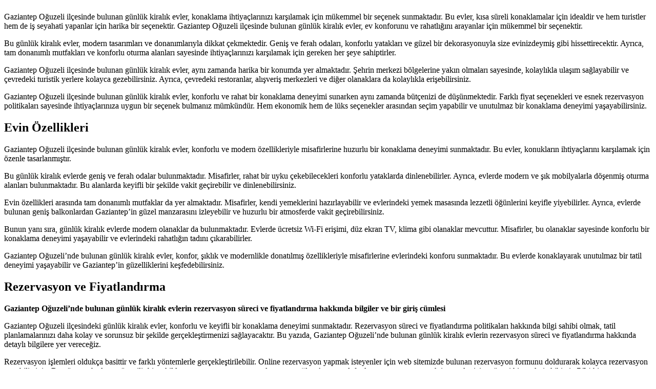

--- FILE ---
content_type: text/html; charset=UTF-8
request_url: https://dikisnakismakineleri.com.tr/gaziantep-oguzeli-gunluk-kiralik-ev/
body_size: 13577
content:
<!DOCTYPE html>
<html lang="tr">
<head>
	<meta charset="UTF-8" />
	<meta name="viewport" content="width=device-width, initial-scale=1" />
<meta name='robots' content='max-image-preview:large' />
<title>Gaziantep Oğuzeli Günlük Kiralık Ev &#8211; Dikiş Nakış Makineleri</title>
<link rel="alternate" type="application/rss+xml" title="Dikiş Nakış Makineleri &raquo; akışı" href="https://dikisnakismakineleri.com.tr/feed/" />
<link rel="alternate" type="application/rss+xml" title="Dikiş Nakış Makineleri &raquo; yorum akışı" href="https://dikisnakismakineleri.com.tr/comments/feed/" />
<link rel="alternate" title="oEmbed (JSON)" type="application/json+oembed" href="https://dikisnakismakineleri.com.tr/wp-json/oembed/1.0/embed?url=https%3A%2F%2Fdikisnakismakineleri.com.tr%2Fgaziantep-oguzeli-gunluk-kiralik-ev%2F" />
<link rel="alternate" title="oEmbed (XML)" type="text/xml+oembed" href="https://dikisnakismakineleri.com.tr/wp-json/oembed/1.0/embed?url=https%3A%2F%2Fdikisnakismakineleri.com.tr%2Fgaziantep-oguzeli-gunluk-kiralik-ev%2F&#038;format=xml" />
<style id='wp-img-auto-sizes-contain-inline-css'>
img:is([sizes=auto i],[sizes^="auto," i]){contain-intrinsic-size:3000px 1500px}
/*# sourceURL=wp-img-auto-sizes-contain-inline-css */
</style>
<style id='wp-block-navigation-inline-css'>
.wp-block-navigation{position:relative}.wp-block-navigation ul{margin-bottom:0;margin-left:0;margin-top:0;padding-left:0}.wp-block-navigation ul,.wp-block-navigation ul li{list-style:none;padding:0}.wp-block-navigation .wp-block-navigation-item{align-items:center;background-color:inherit;display:flex;position:relative}.wp-block-navigation .wp-block-navigation-item .wp-block-navigation__submenu-container:empty{display:none}.wp-block-navigation .wp-block-navigation-item__content{display:block;z-index:1}.wp-block-navigation .wp-block-navigation-item__content.wp-block-navigation-item__content{color:inherit}.wp-block-navigation.has-text-decoration-underline .wp-block-navigation-item__content,.wp-block-navigation.has-text-decoration-underline .wp-block-navigation-item__content:active,.wp-block-navigation.has-text-decoration-underline .wp-block-navigation-item__content:focus{text-decoration:underline}.wp-block-navigation.has-text-decoration-line-through .wp-block-navigation-item__content,.wp-block-navigation.has-text-decoration-line-through .wp-block-navigation-item__content:active,.wp-block-navigation.has-text-decoration-line-through .wp-block-navigation-item__content:focus{text-decoration:line-through}.wp-block-navigation :where(a),.wp-block-navigation :where(a:active),.wp-block-navigation :where(a:focus){text-decoration:none}.wp-block-navigation .wp-block-navigation__submenu-icon{align-self:center;background-color:inherit;border:none;color:currentColor;display:inline-block;font-size:inherit;height:.6em;line-height:0;margin-left:.25em;padding:0;width:.6em}.wp-block-navigation .wp-block-navigation__submenu-icon svg{display:inline-block;stroke:currentColor;height:inherit;margin-top:.075em;width:inherit}.wp-block-navigation{--navigation-layout-justification-setting:flex-start;--navigation-layout-direction:row;--navigation-layout-wrap:wrap;--navigation-layout-justify:flex-start;--navigation-layout-align:center}.wp-block-navigation.is-vertical{--navigation-layout-direction:column;--navigation-layout-justify:initial;--navigation-layout-align:flex-start}.wp-block-navigation.no-wrap{--navigation-layout-wrap:nowrap}.wp-block-navigation.items-justified-center{--navigation-layout-justification-setting:center;--navigation-layout-justify:center}.wp-block-navigation.items-justified-center.is-vertical{--navigation-layout-align:center}.wp-block-navigation.items-justified-right{--navigation-layout-justification-setting:flex-end;--navigation-layout-justify:flex-end}.wp-block-navigation.items-justified-right.is-vertical{--navigation-layout-align:flex-end}.wp-block-navigation.items-justified-space-between{--navigation-layout-justification-setting:space-between;--navigation-layout-justify:space-between}.wp-block-navigation .has-child .wp-block-navigation__submenu-container{align-items:normal;background-color:inherit;color:inherit;display:flex;flex-direction:column;opacity:0;position:absolute;z-index:2}@media not (prefers-reduced-motion){.wp-block-navigation .has-child .wp-block-navigation__submenu-container{transition:opacity .1s linear}}.wp-block-navigation .has-child .wp-block-navigation__submenu-container{height:0;overflow:hidden;visibility:hidden;width:0}.wp-block-navigation .has-child .wp-block-navigation__submenu-container>.wp-block-navigation-item>.wp-block-navigation-item__content{display:flex;flex-grow:1;padding:.5em 1em}.wp-block-navigation .has-child .wp-block-navigation__submenu-container>.wp-block-navigation-item>.wp-block-navigation-item__content .wp-block-navigation__submenu-icon{margin-left:auto;margin-right:0}.wp-block-navigation .has-child .wp-block-navigation__submenu-container .wp-block-navigation-item__content{margin:0}.wp-block-navigation .has-child .wp-block-navigation__submenu-container{left:-1px;top:100%}@media (min-width:782px){.wp-block-navigation .has-child .wp-block-navigation__submenu-container .wp-block-navigation__submenu-container{left:100%;top:-1px}.wp-block-navigation .has-child .wp-block-navigation__submenu-container .wp-block-navigation__submenu-container:before{background:#0000;content:"";display:block;height:100%;position:absolute;right:100%;width:.5em}.wp-block-navigation .has-child .wp-block-navigation__submenu-container .wp-block-navigation__submenu-icon{margin-right:.25em}.wp-block-navigation .has-child .wp-block-navigation__submenu-container .wp-block-navigation__submenu-icon svg{transform:rotate(-90deg)}}.wp-block-navigation .has-child .wp-block-navigation-submenu__toggle[aria-expanded=true]~.wp-block-navigation__submenu-container,.wp-block-navigation .has-child:not(.open-on-click):hover>.wp-block-navigation__submenu-container,.wp-block-navigation .has-child:not(.open-on-click):not(.open-on-hover-click):focus-within>.wp-block-navigation__submenu-container{height:auto;min-width:200px;opacity:1;overflow:visible;visibility:visible;width:auto}.wp-block-navigation.has-background .has-child .wp-block-navigation__submenu-container{left:0;top:100%}@media (min-width:782px){.wp-block-navigation.has-background .has-child .wp-block-navigation__submenu-container .wp-block-navigation__submenu-container{left:100%;top:0}}.wp-block-navigation-submenu{display:flex;position:relative}.wp-block-navigation-submenu .wp-block-navigation__submenu-icon svg{stroke:currentColor}button.wp-block-navigation-item__content{background-color:initial;border:none;color:currentColor;font-family:inherit;font-size:inherit;font-style:inherit;font-weight:inherit;letter-spacing:inherit;line-height:inherit;text-align:left;text-transform:inherit}.wp-block-navigation-submenu__toggle{cursor:pointer}.wp-block-navigation-submenu__toggle[aria-expanded=true]+.wp-block-navigation__submenu-icon>svg,.wp-block-navigation-submenu__toggle[aria-expanded=true]>svg{transform:rotate(180deg)}.wp-block-navigation-item.open-on-click .wp-block-navigation-submenu__toggle{padding-left:0;padding-right:.85em}.wp-block-navigation-item.open-on-click .wp-block-navigation-submenu__toggle+.wp-block-navigation__submenu-icon{margin-left:-.6em;pointer-events:none}.wp-block-navigation-item.open-on-click button.wp-block-navigation-item__content:not(.wp-block-navigation-submenu__toggle){padding:0}.wp-block-navigation .wp-block-page-list,.wp-block-navigation__container,.wp-block-navigation__responsive-close,.wp-block-navigation__responsive-container,.wp-block-navigation__responsive-container-content,.wp-block-navigation__responsive-dialog{gap:inherit}:where(.wp-block-navigation.has-background .wp-block-navigation-item a:not(.wp-element-button)),:where(.wp-block-navigation.has-background .wp-block-navigation-submenu a:not(.wp-element-button)){padding:.5em 1em}:where(.wp-block-navigation .wp-block-navigation__submenu-container .wp-block-navigation-item a:not(.wp-element-button)),:where(.wp-block-navigation .wp-block-navigation__submenu-container .wp-block-navigation-submenu a:not(.wp-element-button)),:where(.wp-block-navigation .wp-block-navigation__submenu-container .wp-block-navigation-submenu button.wp-block-navigation-item__content),:where(.wp-block-navigation .wp-block-navigation__submenu-container .wp-block-pages-list__item button.wp-block-navigation-item__content){padding:.5em 1em}.wp-block-navigation.items-justified-right .wp-block-navigation__container .has-child .wp-block-navigation__submenu-container,.wp-block-navigation.items-justified-right .wp-block-page-list>.has-child .wp-block-navigation__submenu-container,.wp-block-navigation.items-justified-space-between .wp-block-page-list>.has-child:last-child .wp-block-navigation__submenu-container,.wp-block-navigation.items-justified-space-between>.wp-block-navigation__container>.has-child:last-child .wp-block-navigation__submenu-container{left:auto;right:0}.wp-block-navigation.items-justified-right .wp-block-navigation__container .has-child .wp-block-navigation__submenu-container .wp-block-navigation__submenu-container,.wp-block-navigation.items-justified-right .wp-block-page-list>.has-child .wp-block-navigation__submenu-container .wp-block-navigation__submenu-container,.wp-block-navigation.items-justified-space-between .wp-block-page-list>.has-child:last-child .wp-block-navigation__submenu-container .wp-block-navigation__submenu-container,.wp-block-navigation.items-justified-space-between>.wp-block-navigation__container>.has-child:last-child .wp-block-navigation__submenu-container .wp-block-navigation__submenu-container{left:-1px;right:-1px}@media (min-width:782px){.wp-block-navigation.items-justified-right .wp-block-navigation__container .has-child .wp-block-navigation__submenu-container .wp-block-navigation__submenu-container,.wp-block-navigation.items-justified-right .wp-block-page-list>.has-child .wp-block-navigation__submenu-container .wp-block-navigation__submenu-container,.wp-block-navigation.items-justified-space-between .wp-block-page-list>.has-child:last-child .wp-block-navigation__submenu-container .wp-block-navigation__submenu-container,.wp-block-navigation.items-justified-space-between>.wp-block-navigation__container>.has-child:last-child .wp-block-navigation__submenu-container .wp-block-navigation__submenu-container{left:auto;right:100%}}.wp-block-navigation:not(.has-background) .wp-block-navigation__submenu-container{background-color:#fff;border:1px solid #00000026}.wp-block-navigation.has-background .wp-block-navigation__submenu-container{background-color:inherit}.wp-block-navigation:not(.has-text-color) .wp-block-navigation__submenu-container{color:#000}.wp-block-navigation__container{align-items:var(--navigation-layout-align,initial);display:flex;flex-direction:var(--navigation-layout-direction,initial);flex-wrap:var(--navigation-layout-wrap,wrap);justify-content:var(--navigation-layout-justify,initial);list-style:none;margin:0;padding-left:0}.wp-block-navigation__container .is-responsive{display:none}.wp-block-navigation__container:only-child,.wp-block-page-list:only-child{flex-grow:1}@keyframes overlay-menu__fade-in-animation{0%{opacity:0;transform:translateY(.5em)}to{opacity:1;transform:translateY(0)}}.wp-block-navigation__responsive-container{bottom:0;display:none;left:0;position:fixed;right:0;top:0}.wp-block-navigation__responsive-container :where(.wp-block-navigation-item a){color:inherit}.wp-block-navigation__responsive-container .wp-block-navigation__responsive-container-content{align-items:var(--navigation-layout-align,initial);display:flex;flex-direction:var(--navigation-layout-direction,initial);flex-wrap:var(--navigation-layout-wrap,wrap);justify-content:var(--navigation-layout-justify,initial)}.wp-block-navigation__responsive-container:not(.is-menu-open.is-menu-open){background-color:inherit!important;color:inherit!important}.wp-block-navigation__responsive-container.is-menu-open{background-color:inherit;display:flex;flex-direction:column}@media not (prefers-reduced-motion){.wp-block-navigation__responsive-container.is-menu-open{animation:overlay-menu__fade-in-animation .1s ease-out;animation-fill-mode:forwards}}.wp-block-navigation__responsive-container.is-menu-open{overflow:auto;padding:clamp(1rem,var(--wp--style--root--padding-top),20rem) clamp(1rem,var(--wp--style--root--padding-right),20rem) clamp(1rem,var(--wp--style--root--padding-bottom),20rem) clamp(1rem,var(--wp--style--root--padding-left),20rem);z-index:100000}.wp-block-navigation__responsive-container.is-menu-open .wp-block-navigation__responsive-container-content{align-items:var(--navigation-layout-justification-setting,inherit);display:flex;flex-direction:column;flex-wrap:nowrap;overflow:visible;padding-top:calc(2rem + 24px)}.wp-block-navigation__responsive-container.is-menu-open .wp-block-navigation__responsive-container-content,.wp-block-navigation__responsive-container.is-menu-open .wp-block-navigation__responsive-container-content .wp-block-navigation__container,.wp-block-navigation__responsive-container.is-menu-open .wp-block-navigation__responsive-container-content .wp-block-page-list{justify-content:flex-start}.wp-block-navigation__responsive-container.is-menu-open .wp-block-navigation__responsive-container-content .wp-block-navigation__submenu-icon{display:none}.wp-block-navigation__responsive-container.is-menu-open .wp-block-navigation__responsive-container-content .has-child .wp-block-navigation__submenu-container{border:none;height:auto;min-width:200px;opacity:1;overflow:initial;padding-left:2rem;padding-right:2rem;position:static;visibility:visible;width:auto}.wp-block-navigation__responsive-container.is-menu-open .wp-block-navigation__responsive-container-content .wp-block-navigation__container,.wp-block-navigation__responsive-container.is-menu-open .wp-block-navigation__responsive-container-content .wp-block-navigation__submenu-container{gap:inherit}.wp-block-navigation__responsive-container.is-menu-open .wp-block-navigation__responsive-container-content .wp-block-navigation__submenu-container{padding-top:var(--wp--style--block-gap,2em)}.wp-block-navigation__responsive-container.is-menu-open .wp-block-navigation__responsive-container-content .wp-block-navigation-item__content{padding:0}.wp-block-navigation__responsive-container.is-menu-open .wp-block-navigation__responsive-container-content .wp-block-navigation-item,.wp-block-navigation__responsive-container.is-menu-open .wp-block-navigation__responsive-container-content .wp-block-navigation__container,.wp-block-navigation__responsive-container.is-menu-open .wp-block-navigation__responsive-container-content .wp-block-page-list{align-items:var(--navigation-layout-justification-setting,initial);display:flex;flex-direction:column}.wp-block-navigation__responsive-container.is-menu-open .wp-block-navigation-item,.wp-block-navigation__responsive-container.is-menu-open .wp-block-navigation-item .wp-block-navigation__submenu-container,.wp-block-navigation__responsive-container.is-menu-open .wp-block-navigation__container,.wp-block-navigation__responsive-container.is-menu-open .wp-block-page-list{background:#0000!important;color:inherit!important}.wp-block-navigation__responsive-container.is-menu-open .wp-block-navigation__submenu-container.wp-block-navigation__submenu-container.wp-block-navigation__submenu-container.wp-block-navigation__submenu-container{left:auto;right:auto}@media (min-width:600px){.wp-block-navigation__responsive-container:not(.hidden-by-default):not(.is-menu-open){background-color:inherit;display:block;position:relative;width:100%;z-index:auto}.wp-block-navigation__responsive-container:not(.hidden-by-default):not(.is-menu-open) .wp-block-navigation__responsive-container-close{display:none}.wp-block-navigation__responsive-container.is-menu-open .wp-block-navigation__submenu-container.wp-block-navigation__submenu-container.wp-block-navigation__submenu-container.wp-block-navigation__submenu-container{left:0}}.wp-block-navigation:not(.has-background) .wp-block-navigation__responsive-container.is-menu-open{background-color:#fff}.wp-block-navigation:not(.has-text-color) .wp-block-navigation__responsive-container.is-menu-open{color:#000}.wp-block-navigation__toggle_button_label{font-size:1rem;font-weight:700}.wp-block-navigation__responsive-container-close,.wp-block-navigation__responsive-container-open{background:#0000;border:none;color:currentColor;cursor:pointer;margin:0;padding:0;text-transform:inherit;vertical-align:middle}.wp-block-navigation__responsive-container-close svg,.wp-block-navigation__responsive-container-open svg{fill:currentColor;display:block;height:24px;pointer-events:none;width:24px}.wp-block-navigation__responsive-container-open{display:flex}.wp-block-navigation__responsive-container-open.wp-block-navigation__responsive-container-open.wp-block-navigation__responsive-container-open{font-family:inherit;font-size:inherit;font-weight:inherit}@media (min-width:600px){.wp-block-navigation__responsive-container-open:not(.always-shown){display:none}}.wp-block-navigation__responsive-container-close{position:absolute;right:0;top:0;z-index:2}.wp-block-navigation__responsive-container-close.wp-block-navigation__responsive-container-close.wp-block-navigation__responsive-container-close{font-family:inherit;font-size:inherit;font-weight:inherit}.wp-block-navigation__responsive-close{width:100%}.has-modal-open .wp-block-navigation__responsive-close{margin-left:auto;margin-right:auto;max-width:var(--wp--style--global--wide-size,100%)}.wp-block-navigation__responsive-close:focus{outline:none}.is-menu-open .wp-block-navigation__responsive-close,.is-menu-open .wp-block-navigation__responsive-container-content,.is-menu-open .wp-block-navigation__responsive-dialog{box-sizing:border-box}.wp-block-navigation__responsive-dialog{position:relative}.has-modal-open .admin-bar .is-menu-open .wp-block-navigation__responsive-dialog{margin-top:46px}@media (min-width:782px){.has-modal-open .admin-bar .is-menu-open .wp-block-navigation__responsive-dialog{margin-top:32px}}html.has-modal-open{overflow:hidden}
/*# sourceURL=https://dikisnakismakineleri.com.tr/wp-includes/blocks/navigation/style.min.css */
</style>
<style id='wp-block-template-part-theme-inline-css'>
:root :where(.wp-block-template-part.has-background){margin-bottom:0;margin-top:0;padding:1.25em 2.375em}
/*# sourceURL=https://dikisnakismakineleri.com.tr/wp-includes/blocks/template-part/theme.min.css */
</style>
<style id='wp-block-post-content-inline-css'>
.wp-block-post-content{display:flow-root}
/*# sourceURL=https://dikisnakismakineleri.com.tr/wp-includes/blocks/post-content/style.min.css */
</style>
<style id='wp-emoji-styles-inline-css'>

	img.wp-smiley, img.emoji {
		display: inline !important;
		border: none !important;
		box-shadow: none !important;
		height: 1em !important;
		width: 1em !important;
		margin: 0 0.07em !important;
		vertical-align: -0.1em !important;
		background: none !important;
		padding: 0 !important;
	}
/*# sourceURL=wp-emoji-styles-inline-css */
</style>
<style id='wp-block-library-inline-css'>
:root{--wp-block-synced-color:#7a00df;--wp-block-synced-color--rgb:122,0,223;--wp-bound-block-color:var(--wp-block-synced-color);--wp-editor-canvas-background:#ddd;--wp-admin-theme-color:#007cba;--wp-admin-theme-color--rgb:0,124,186;--wp-admin-theme-color-darker-10:#006ba1;--wp-admin-theme-color-darker-10--rgb:0,107,160.5;--wp-admin-theme-color-darker-20:#005a87;--wp-admin-theme-color-darker-20--rgb:0,90,135;--wp-admin-border-width-focus:2px}@media (min-resolution:192dpi){:root{--wp-admin-border-width-focus:1.5px}}.wp-element-button{cursor:pointer}:root .has-very-light-gray-background-color{background-color:#eee}:root .has-very-dark-gray-background-color{background-color:#313131}:root .has-very-light-gray-color{color:#eee}:root .has-very-dark-gray-color{color:#313131}:root .has-vivid-green-cyan-to-vivid-cyan-blue-gradient-background{background:linear-gradient(135deg,#00d084,#0693e3)}:root .has-purple-crush-gradient-background{background:linear-gradient(135deg,#34e2e4,#4721fb 50%,#ab1dfe)}:root .has-hazy-dawn-gradient-background{background:linear-gradient(135deg,#faaca8,#dad0ec)}:root .has-subdued-olive-gradient-background{background:linear-gradient(135deg,#fafae1,#67a671)}:root .has-atomic-cream-gradient-background{background:linear-gradient(135deg,#fdd79a,#004a59)}:root .has-nightshade-gradient-background{background:linear-gradient(135deg,#330968,#31cdcf)}:root .has-midnight-gradient-background{background:linear-gradient(135deg,#020381,#2874fc)}:root{--wp--preset--font-size--normal:16px;--wp--preset--font-size--huge:42px}.has-regular-font-size{font-size:1em}.has-larger-font-size{font-size:2.625em}.has-normal-font-size{font-size:var(--wp--preset--font-size--normal)}.has-huge-font-size{font-size:var(--wp--preset--font-size--huge)}.has-text-align-center{text-align:center}.has-text-align-left{text-align:left}.has-text-align-right{text-align:right}.has-fit-text{white-space:nowrap!important}#end-resizable-editor-section{display:none}.aligncenter{clear:both}.items-justified-left{justify-content:flex-start}.items-justified-center{justify-content:center}.items-justified-right{justify-content:flex-end}.items-justified-space-between{justify-content:space-between}.screen-reader-text{border:0;clip-path:inset(50%);height:1px;margin:-1px;overflow:hidden;padding:0;position:absolute;width:1px;word-wrap:normal!important}.screen-reader-text:focus{background-color:#ddd;clip-path:none;color:#444;display:block;font-size:1em;height:auto;left:5px;line-height:normal;padding:15px 23px 14px;text-decoration:none;top:5px;width:auto;z-index:100000}html :where(.has-border-color){border-style:solid}html :where([style*=border-top-color]){border-top-style:solid}html :where([style*=border-right-color]){border-right-style:solid}html :where([style*=border-bottom-color]){border-bottom-style:solid}html :where([style*=border-left-color]){border-left-style:solid}html :where([style*=border-width]){border-style:solid}html :where([style*=border-top-width]){border-top-style:solid}html :where([style*=border-right-width]){border-right-style:solid}html :where([style*=border-bottom-width]){border-bottom-style:solid}html :where([style*=border-left-width]){border-left-style:solid}html :where(img[class*=wp-image-]){height:auto;max-width:100%}:where(figure){margin:0 0 1em}html :where(.is-position-sticky){--wp-admin--admin-bar--position-offset:var(--wp-admin--admin-bar--height,0px)}@media screen and (max-width:600px){html :where(.is-position-sticky){--wp-admin--admin-bar--position-offset:0px}}
/*# sourceURL=/wp-includes/css/dist/block-library/common.min.css */
</style>
<style id='global-styles-inline-css'>
:root{--wp--preset--aspect-ratio--square: 1;--wp--preset--aspect-ratio--4-3: 4/3;--wp--preset--aspect-ratio--3-4: 3/4;--wp--preset--aspect-ratio--3-2: 3/2;--wp--preset--aspect-ratio--2-3: 2/3;--wp--preset--aspect-ratio--16-9: 16/9;--wp--preset--aspect-ratio--9-16: 9/16;--wp--preset--color--black: #000000;--wp--preset--color--cyan-bluish-gray: #abb8c3;--wp--preset--color--white: #ffffff;--wp--preset--color--pale-pink: #f78da7;--wp--preset--color--vivid-red: #cf2e2e;--wp--preset--color--luminous-vivid-orange: #ff6900;--wp--preset--color--luminous-vivid-amber: #fcb900;--wp--preset--color--light-green-cyan: #7bdcb5;--wp--preset--color--vivid-green-cyan: #00d084;--wp--preset--color--pale-cyan-blue: #8ed1fc;--wp--preset--color--vivid-cyan-blue: #0693e3;--wp--preset--color--vivid-purple: #9b51e0;--wp--preset--gradient--vivid-cyan-blue-to-vivid-purple: linear-gradient(135deg,rgb(6,147,227) 0%,rgb(155,81,224) 100%);--wp--preset--gradient--light-green-cyan-to-vivid-green-cyan: linear-gradient(135deg,rgb(122,220,180) 0%,rgb(0,208,130) 100%);--wp--preset--gradient--luminous-vivid-amber-to-luminous-vivid-orange: linear-gradient(135deg,rgb(252,185,0) 0%,rgb(255,105,0) 100%);--wp--preset--gradient--luminous-vivid-orange-to-vivid-red: linear-gradient(135deg,rgb(255,105,0) 0%,rgb(207,46,46) 100%);--wp--preset--gradient--very-light-gray-to-cyan-bluish-gray: linear-gradient(135deg,rgb(238,238,238) 0%,rgb(169,184,195) 100%);--wp--preset--gradient--cool-to-warm-spectrum: linear-gradient(135deg,rgb(74,234,220) 0%,rgb(151,120,209) 20%,rgb(207,42,186) 40%,rgb(238,44,130) 60%,rgb(251,105,98) 80%,rgb(254,248,76) 100%);--wp--preset--gradient--blush-light-purple: linear-gradient(135deg,rgb(255,206,236) 0%,rgb(152,150,240) 100%);--wp--preset--gradient--blush-bordeaux: linear-gradient(135deg,rgb(254,205,165) 0%,rgb(254,45,45) 50%,rgb(107,0,62) 100%);--wp--preset--gradient--luminous-dusk: linear-gradient(135deg,rgb(255,203,112) 0%,rgb(199,81,192) 50%,rgb(65,88,208) 100%);--wp--preset--gradient--pale-ocean: linear-gradient(135deg,rgb(255,245,203) 0%,rgb(182,227,212) 50%,rgb(51,167,181) 100%);--wp--preset--gradient--electric-grass: linear-gradient(135deg,rgb(202,248,128) 0%,rgb(113,206,126) 100%);--wp--preset--gradient--midnight: linear-gradient(135deg,rgb(2,3,129) 0%,rgb(40,116,252) 100%);--wp--preset--font-size--small: 13px;--wp--preset--font-size--medium: 20px;--wp--preset--font-size--large: 36px;--wp--preset--font-size--x-large: 42px;--wp--preset--spacing--20: 0.44rem;--wp--preset--spacing--30: 0.67rem;--wp--preset--spacing--40: 1rem;--wp--preset--spacing--50: 1.5rem;--wp--preset--spacing--60: 2.25rem;--wp--preset--spacing--70: 3.38rem;--wp--preset--spacing--80: 5.06rem;--wp--preset--shadow--natural: 6px 6px 9px rgba(0, 0, 0, 0.2);--wp--preset--shadow--deep: 12px 12px 50px rgba(0, 0, 0, 0.4);--wp--preset--shadow--sharp: 6px 6px 0px rgba(0, 0, 0, 0.2);--wp--preset--shadow--outlined: 6px 6px 0px -3px rgb(255, 255, 255), 6px 6px rgb(0, 0, 0);--wp--preset--shadow--crisp: 6px 6px 0px rgb(0, 0, 0);}:root { --wp--style--global--content-size: 650px;--wp--style--global--wide-size: 1000px; }:where(body) { margin: 0; }.wp-site-blocks > .alignleft { float: left; margin-right: 2em; }.wp-site-blocks > .alignright { float: right; margin-left: 2em; }.wp-site-blocks > .aligncenter { justify-content: center; margin-left: auto; margin-right: auto; }:where(.wp-site-blocks) > * { margin-block-start: 24px; margin-block-end: 0; }:where(.wp-site-blocks) > :first-child { margin-block-start: 0; }:where(.wp-site-blocks) > :last-child { margin-block-end: 0; }:root { --wp--style--block-gap: 24px; }:root :where(.is-layout-flow) > :first-child{margin-block-start: 0;}:root :where(.is-layout-flow) > :last-child{margin-block-end: 0;}:root :where(.is-layout-flow) > *{margin-block-start: 24px;margin-block-end: 0;}:root :where(.is-layout-constrained) > :first-child{margin-block-start: 0;}:root :where(.is-layout-constrained) > :last-child{margin-block-end: 0;}:root :where(.is-layout-constrained) > *{margin-block-start: 24px;margin-block-end: 0;}:root :where(.is-layout-flex){gap: 24px;}:root :where(.is-layout-grid){gap: 24px;}.is-layout-flow > .alignleft{float: left;margin-inline-start: 0;margin-inline-end: 2em;}.is-layout-flow > .alignright{float: right;margin-inline-start: 2em;margin-inline-end: 0;}.is-layout-flow > .aligncenter{margin-left: auto !important;margin-right: auto !important;}.is-layout-constrained > .alignleft{float: left;margin-inline-start: 0;margin-inline-end: 2em;}.is-layout-constrained > .alignright{float: right;margin-inline-start: 2em;margin-inline-end: 0;}.is-layout-constrained > .aligncenter{margin-left: auto !important;margin-right: auto !important;}.is-layout-constrained > :where(:not(.alignleft):not(.alignright):not(.alignfull)){max-width: var(--wp--style--global--content-size);margin-left: auto !important;margin-right: auto !important;}.is-layout-constrained > .alignwide{max-width: var(--wp--style--global--wide-size);}body .is-layout-flex{display: flex;}.is-layout-flex{flex-wrap: wrap;align-items: center;}.is-layout-flex > :is(*, div){margin: 0;}body .is-layout-grid{display: grid;}.is-layout-grid > :is(*, div){margin: 0;}body{padding-top: 0px;padding-right: 0px;padding-bottom: 0px;padding-left: 0px;}a:where(:not(.wp-element-button)){text-decoration: underline;}:root :where(.wp-element-button, .wp-block-button__link){background-color: #32373c;border-width: 0;color: #fff;font-family: inherit;font-size: inherit;font-style: inherit;font-weight: inherit;letter-spacing: inherit;line-height: inherit;padding-top: calc(0.667em + 2px);padding-right: calc(1.333em + 2px);padding-bottom: calc(0.667em + 2px);padding-left: calc(1.333em + 2px);text-decoration: none;text-transform: inherit;}.has-black-color{color: var(--wp--preset--color--black) !important;}.has-cyan-bluish-gray-color{color: var(--wp--preset--color--cyan-bluish-gray) !important;}.has-white-color{color: var(--wp--preset--color--white) !important;}.has-pale-pink-color{color: var(--wp--preset--color--pale-pink) !important;}.has-vivid-red-color{color: var(--wp--preset--color--vivid-red) !important;}.has-luminous-vivid-orange-color{color: var(--wp--preset--color--luminous-vivid-orange) !important;}.has-luminous-vivid-amber-color{color: var(--wp--preset--color--luminous-vivid-amber) !important;}.has-light-green-cyan-color{color: var(--wp--preset--color--light-green-cyan) !important;}.has-vivid-green-cyan-color{color: var(--wp--preset--color--vivid-green-cyan) !important;}.has-pale-cyan-blue-color{color: var(--wp--preset--color--pale-cyan-blue) !important;}.has-vivid-cyan-blue-color{color: var(--wp--preset--color--vivid-cyan-blue) !important;}.has-vivid-purple-color{color: var(--wp--preset--color--vivid-purple) !important;}.has-black-background-color{background-color: var(--wp--preset--color--black) !important;}.has-cyan-bluish-gray-background-color{background-color: var(--wp--preset--color--cyan-bluish-gray) !important;}.has-white-background-color{background-color: var(--wp--preset--color--white) !important;}.has-pale-pink-background-color{background-color: var(--wp--preset--color--pale-pink) !important;}.has-vivid-red-background-color{background-color: var(--wp--preset--color--vivid-red) !important;}.has-luminous-vivid-orange-background-color{background-color: var(--wp--preset--color--luminous-vivid-orange) !important;}.has-luminous-vivid-amber-background-color{background-color: var(--wp--preset--color--luminous-vivid-amber) !important;}.has-light-green-cyan-background-color{background-color: var(--wp--preset--color--light-green-cyan) !important;}.has-vivid-green-cyan-background-color{background-color: var(--wp--preset--color--vivid-green-cyan) !important;}.has-pale-cyan-blue-background-color{background-color: var(--wp--preset--color--pale-cyan-blue) !important;}.has-vivid-cyan-blue-background-color{background-color: var(--wp--preset--color--vivid-cyan-blue) !important;}.has-vivid-purple-background-color{background-color: var(--wp--preset--color--vivid-purple) !important;}.has-black-border-color{border-color: var(--wp--preset--color--black) !important;}.has-cyan-bluish-gray-border-color{border-color: var(--wp--preset--color--cyan-bluish-gray) !important;}.has-white-border-color{border-color: var(--wp--preset--color--white) !important;}.has-pale-pink-border-color{border-color: var(--wp--preset--color--pale-pink) !important;}.has-vivid-red-border-color{border-color: var(--wp--preset--color--vivid-red) !important;}.has-luminous-vivid-orange-border-color{border-color: var(--wp--preset--color--luminous-vivid-orange) !important;}.has-luminous-vivid-amber-border-color{border-color: var(--wp--preset--color--luminous-vivid-amber) !important;}.has-light-green-cyan-border-color{border-color: var(--wp--preset--color--light-green-cyan) !important;}.has-vivid-green-cyan-border-color{border-color: var(--wp--preset--color--vivid-green-cyan) !important;}.has-pale-cyan-blue-border-color{border-color: var(--wp--preset--color--pale-cyan-blue) !important;}.has-vivid-cyan-blue-border-color{border-color: var(--wp--preset--color--vivid-cyan-blue) !important;}.has-vivid-purple-border-color{border-color: var(--wp--preset--color--vivid-purple) !important;}.has-vivid-cyan-blue-to-vivid-purple-gradient-background{background: var(--wp--preset--gradient--vivid-cyan-blue-to-vivid-purple) !important;}.has-light-green-cyan-to-vivid-green-cyan-gradient-background{background: var(--wp--preset--gradient--light-green-cyan-to-vivid-green-cyan) !important;}.has-luminous-vivid-amber-to-luminous-vivid-orange-gradient-background{background: var(--wp--preset--gradient--luminous-vivid-amber-to-luminous-vivid-orange) !important;}.has-luminous-vivid-orange-to-vivid-red-gradient-background{background: var(--wp--preset--gradient--luminous-vivid-orange-to-vivid-red) !important;}.has-very-light-gray-to-cyan-bluish-gray-gradient-background{background: var(--wp--preset--gradient--very-light-gray-to-cyan-bluish-gray) !important;}.has-cool-to-warm-spectrum-gradient-background{background: var(--wp--preset--gradient--cool-to-warm-spectrum) !important;}.has-blush-light-purple-gradient-background{background: var(--wp--preset--gradient--blush-light-purple) !important;}.has-blush-bordeaux-gradient-background{background: var(--wp--preset--gradient--blush-bordeaux) !important;}.has-luminous-dusk-gradient-background{background: var(--wp--preset--gradient--luminous-dusk) !important;}.has-pale-ocean-gradient-background{background: var(--wp--preset--gradient--pale-ocean) !important;}.has-electric-grass-gradient-background{background: var(--wp--preset--gradient--electric-grass) !important;}.has-midnight-gradient-background{background: var(--wp--preset--gradient--midnight) !important;}.has-small-font-size{font-size: var(--wp--preset--font-size--small) !important;}.has-medium-font-size{font-size: var(--wp--preset--font-size--medium) !important;}.has-large-font-size{font-size: var(--wp--preset--font-size--large) !important;}.has-x-large-font-size{font-size: var(--wp--preset--font-size--x-large) !important;}
/*# sourceURL=global-styles-inline-css */
</style>
<style id='wp-block-template-skip-link-inline-css'>

		.skip-link.screen-reader-text {
			border: 0;
			clip-path: inset(50%);
			height: 1px;
			margin: -1px;
			overflow: hidden;
			padding: 0;
			position: absolute !important;
			width: 1px;
			word-wrap: normal !important;
		}

		.skip-link.screen-reader-text:focus {
			background-color: #eee;
			clip-path: none;
			color: #444;
			display: block;
			font-size: 1em;
			height: auto;
			left: 5px;
			line-height: normal;
			padding: 15px 23px 14px;
			text-decoration: none;
			top: 5px;
			width: auto;
			z-index: 100000;
		}
/*# sourceURL=wp-block-template-skip-link-inline-css */
</style>
<link rel='stylesheet' id='dart_blog-style-css' href='https://dikisnakismakineleri.com.tr/wp-content/themes/dart-blog/style.css?ver=1.0.26' media='all' />
<link rel="https://api.w.org/" href="https://dikisnakismakineleri.com.tr/wp-json/" /><link rel="alternate" title="JSON" type="application/json" href="https://dikisnakismakineleri.com.tr/wp-json/wp/v2/posts/179" /><link rel="canonical" href="https://dikisnakismakineleri.com.tr/gaziantep-oguzeli-gunluk-kiralik-ev/" />
<link rel='shortlink' href='https://dikisnakismakineleri.com.tr/?p=179' />
<script type="importmap" id="wp-importmap">
{"imports":{"@wordpress/interactivity":"https://dikisnakismakineleri.com.tr/wp-includes/js/dist/script-modules/interactivity/index.min.js?ver=8964710565a1d258501f"}}
</script>
<link rel="modulepreload" href="https://dikisnakismakineleri.com.tr/wp-includes/js/dist/script-modules/interactivity/index.min.js?ver=8964710565a1d258501f" id="@wordpress/interactivity-js-modulepreload" fetchpriority="low">
</head>

<body class="wp-singular post-template-default single single-post postid-179 single-format-standard wp-embed-responsive wp-theme-dart-blog">

<div class="wp-site-blocks"><header class="wp-block-template-part">







<nav class="is-responsive wp-block-navigation is-layout-flex wp-block-navigation-is-layout-flex" 
		 data-wp-interactive="core/navigation" data-wp-context='{"overlayOpenedBy":{"click":false,"hover":false,"focus":false},"type":"overlay","roleAttribute":"","ariaLabel":"Men\u00fc"}'><button aria-haspopup="dialog" aria-label="Menüyü aç" class="wp-block-navigation__responsive-container-open" 
				data-wp-on--click="actions.openMenuOnClick"
				data-wp-on--keydown="actions.handleMenuKeydown"
			><svg width="24" height="24" xmlns="http://www.w3.org/2000/svg" viewBox="0 0 24 24" aria-hidden="true" focusable="false"><path d="M4 7.5h16v1.5H4z"></path><path d="M4 15h16v1.5H4z"></path></svg></button>
				<div class="wp-block-navigation__responsive-container"  id="modal-1" 
				data-wp-class--has-modal-open="state.isMenuOpen"
				data-wp-class--is-menu-open="state.isMenuOpen"
				data-wp-watch="callbacks.initMenu"
				data-wp-on--keydown="actions.handleMenuKeydown"
				data-wp-on--focusout="actions.handleMenuFocusout"
				tabindex="-1"
			>
					<div class="wp-block-navigation__responsive-close" tabindex="-1">
						<div class="wp-block-navigation__responsive-dialog" 
				data-wp-bind--aria-modal="state.ariaModal"
				data-wp-bind--aria-label="state.ariaLabel"
				data-wp-bind--role="state.roleAttribute"
			>
							<button aria-label="Menüyü kapat" class="wp-block-navigation__responsive-container-close" 
				data-wp-on--click="actions.closeMenuOnClick"
			><svg xmlns="http://www.w3.org/2000/svg" viewBox="0 0 24 24" width="24" height="24" aria-hidden="true" focusable="false"><path d="m13.06 12 6.47-6.47-1.06-1.06L12 10.94 5.53 4.47 4.47 5.53 10.94 12l-6.47 6.47 1.06 1.06L12 13.06l6.47 6.47 1.06-1.06L13.06 12Z"></path></svg></button>
							<div class="wp-block-navigation__responsive-container-content" 
				data-wp-watch="callbacks.focusFirstElement"
			 id="modal-1-content">
								
							</div>
						</div>
					</div>
				</div></nav>



</header>

























<div class="entry-content wp-block-post-content is-layout-flow wp-block-post-content-is-layout-flow"><p>Gaziantep Oğuzeli ilçesinde bulunan günlük kiralık evler, konaklama ihtiyaçlarınızı karşılamak için mükemmel bir seçenek sunmaktadır. Bu evler, kısa süreli konaklamalar için idealdir ve hem turistler hem de iş seyahati yapanlar için harika bir seçenektir. Gaziantep Oğuzeli ilçesinde bulunan günlük kiralık evler, ev konforunu ve rahatlığını arayanlar için mükemmel bir seçenektir.</p>
<p>Bu günlük kiralık evler, modern tasarımları ve donanımlarıyla dikkat çekmektedir. Geniş ve ferah odaları, konforlu yatakları ve güzel bir dekorasyonuyla size evinizdeymiş gibi hissettirecektir. Ayrıca, tam donanımlı mutfakları ve konforlu oturma alanları sayesinde ihtiyaçlarınızı karşılamak için gereken her şeye sahiptirler.</p>
<p>Gaziantep Oğuzeli ilçesinde bulunan günlük kiralık evler, aynı zamanda harika bir konumda yer almaktadır. Şehrin merkezi bölgelerine yakın olmaları sayesinde, kolaylıkla ulaşım sağlayabilir ve çevredeki turistik yerlere kolayca gezebilirsiniz. Ayrıca, çevredeki restoranlar, alışveriş merkezleri ve diğer olanaklara da kolaylıkla erişebilirsiniz.</p>
<p>Gaziantep Oğuzeli ilçesinde bulunan günlük kiralık evler, konforlu ve rahat bir konaklama deneyimi sunarken aynı zamanda bütçenizi de düşünmektedir. Farklı fiyat seçenekleri ve esnek rezervasyon politikaları sayesinde ihtiyaçlarınıza uygun bir seçenek bulmanız mümkündür. Hem ekonomik hem de lüks seçenekler arasından seçim yapabilir ve unutulmaz bir konaklama deneyimi yaşayabilirsiniz.</p>
<h2>Evin Özellikleri</h2>
<p>Gaziantep Oğuzeli ilçesinde bulunan günlük kiralık evler, konforlu ve modern özellikleriyle misafirlerine huzurlu bir konaklama deneyimi sunmaktadır. Bu evler, konukların ihtiyaçlarını karşılamak için özenle tasarlanmıştır.</p>
<p>Bu günlük kiralık evlerde geniş ve ferah odalar bulunmaktadır. Misafirler, rahat bir uyku çekebilecekleri konforlu yataklarda dinlenebilirler. Ayrıca, evlerde modern ve şık mobilyalarla döşenmiş oturma alanları bulunmaktadır. Bu alanlarda keyifli bir şekilde vakit geçirebilir ve dinlenebilirsiniz.</p>
<p>Evin özellikleri arasında tam donanımlı mutfaklar da yer almaktadır. Misafirler, kendi yemeklerini hazırlayabilir ve evlerindeki yemek masasında lezzetli öğünlerini keyifle yiyebilirler. Ayrıca, evlerde bulunan geniş balkonlardan Gaziantep&#8217;in güzel manzarasını izleyebilir ve huzurlu bir atmosferde vakit geçirebilirsiniz.</p>
<p>Bunun yanı sıra, günlük kiralık evlerde modern olanaklar da bulunmaktadır. Evlerde ücretsiz Wi-Fi erişimi, düz ekran TV, klima gibi olanaklar mevcuttur. Misafirler, bu olanaklar sayesinde konforlu bir konaklama deneyimi yaşayabilir ve evlerindeki rahatlığın tadını çıkarabilirler.</p>
<p>Gaziantep Oğuzeli&#8217;nde bulunan günlük kiralık evler, konfor, şıklık ve modernlikle donatılmış özellikleriyle misafirlerine evlerindeki konforu sunmaktadır. Bu evlerde konaklayarak unutulmaz bir tatil deneyimi yaşayabilir ve Gaziantep&#8217;in güzelliklerini keşfedebilirsiniz.</p>
<h2>Rezervasyon ve Fiyatlandırma</h2>
<p><strong>Gaziantep Oğuzeli&#8217;nde bulunan günlük kiralık evlerin rezervasyon süreci ve fiyatlandırma hakkında bilgiler ve bir giriş cümlesi</strong></p>
<p>Gaziantep Oğuzeli ilçesindeki günlük kiralık evler, konforlu ve keyifli bir konaklama deneyimi sunmaktadır. Rezervasyon süreci ve fiyatlandırma politikaları hakkında bilgi sahibi olmak, tatil planlamalarınızı daha kolay ve sorunsuz bir şekilde gerçekleştirmenizi sağlayacaktır. Bu yazıda, Gaziantep Oğuzeli&#8217;nde bulunan günlük kiralık evlerin rezervasyon süreci ve fiyatlandırma hakkında detaylı bilgilere yer vereceğiz.</p>
<p>Rezervasyon işlemleri oldukça basittir ve farklı yöntemlerle gerçekleştirilebilir. Online rezervasyon yapmak isteyenler için web sitemizde bulunan rezervasyon formunu doldurarak kolayca rezervasyon yapabilirsiniz. Bu yöntem, hızlı ve güvenilir bir şekilde rezervasyonunuzu tamamlamanızı sağlar. Ayrıca, telefonla rezervasyon yapmak isteyenler için müşteri hizmetleri ekibimiz 7/24 hizmet vermektedir. Telefonla rezervasyon yapmak isteyenler için iletişim numaralarımızı web sitemizde bulabilirsiniz.</p>
<p>Fiyatlandırma politikaları ise konaklama süresine, evin özelliklerine ve sezonluk değişikliklere bağlı olarak belirlenmektedir. Farklı büyüklükteki evlerimiz için farklı fiyat seçenekleri sunulmaktadır. Ayrıca, erken rezervasyon indirimleri ve özel kampanyalar da mevcuttur. Detaylı fiyat bilgilerine web sitemizden veya müşteri hizmetleri ekibimizden ulaşabilirsiniz.</p>
<p>Gaziantep Oğuzeli&#8217;nde bulunan günlük kiralık evlerde unutulmaz bir konaklama deneyimi yaşamak isterseniz, rezervasyon süreci ve fiyatlandırma politikaları hakkında daha fazla bilgi almak için hemen bizimle iletişime geçin!</p>
<h3>Rezervasyon İşlemleri</h3>
<p>Gaziantep Oğuzeli&#8217;nde bulunan günlük kiralık evler için rezervasyon işlemleri oldukça kolay ve hızlı bir şekilde gerçekleştirilebilir. Bu evlerde konaklamak isteyenler için yapılması gereken adımlar oldukça basittir. İlk olarak, tercih edilen günlük kiralık evin uygunluk durumunu kontrol etmek önemlidir. Bu bilgi genellikle evin internet sitesinde veya rezervasyon platformlarında bulunabilir.</p>
<p>Rezervasyon işlemine başlamadan önce, konaklama tarihleri belirlenmeli ve kaç kişi konaklayacağı belirtilmelidir. Bu bilgiler, rezervasyonun doğru şekilde yapılabilmesi için önemlidir. Ardından, rezervasyon yapılacak olan günlük kiralık evin sahip olduğu olanaklar ve fiyatlar detaylı bir şekilde incelenmelidir. Bu sayede, konaklama beklentilerine uygun bir ev seçmek mümkün olacaktır.</p>
<p>Rezervasyon işlemi genellikle online olarak yapılabilmektedir. Ev sahipleri veya rezervasyon platformları üzerinden online rezervasyon formu doldurularak rezervasyon işlemi tamamlanabilir. Bu formda, konaklama tarihleri, kişi sayısı, iletişim bilgileri gibi bilgilerin doğru ve eksiksiz bir şekilde girilmesi gerekmektedir.</p>
<p>Bunun yanı sıra, telefonla rezervasyon yapma seçeneği de bulunmaktadır. Ev sahiplerinin iletişim bilgileri genellikle internet sitelerinde veya rezervasyon platformlarında yer almaktadır. Telefonla rezervasyon yapmak isteyenler, ev sahibiyle iletişime geçerek rezervasyon işlemini gerçekleştirebilirler.</p>
<p>Gaziantep Oğuzeli&#8217;nde bulunan günlük kiralık evler için rezervasyon işlemleri oldukça kolay ve esnektir. Konaklamak isteyenler, tercih ettikleri evi uygunluk durumuna göre seçerek online veya telefonla rezervasyon yapabilirler. Bu sayede, unutulmaz bir konaklama deneyimi yaşayabilirler.</p>
<h4>Online Rezervasyon</h4>
<p><strong>Online Rezervasyon</strong></p>
<p>Gaziantep Oğuzeli ilçesinde bulunan günlük kiralık evler için online rezervasyon yapma süreci oldukça kolay ve kullanıcı dostudur. İnternet üzerinden evlerin boşluk durumunu kontrol edebilir, istediğiniz tarih aralığında rezervasyon yapabilirsiniz. Online rezervasyon yapmak için öncelikle günlük kiralık evlerin resmi web sitesine giriş yapmanız gerekmektedir.</p>
<p>Web sitesine giriş yaptıktan sonra, rezervasyon yapmak istediğiniz tarihleri ve konaklama süresini seçmeniz gerekmektedir. Ardından, evlerin mevcut olduğu tarihler listelenecek ve size uygun olanları seçebileceksiniz. Seçtiğiniz tarihler için fiyatlar ve ödeme seçenekleri de web sitesinde detaylı bir şekilde yer almaktadır.</p>
<p>Online rezervasyon yaparken, kişisel bilgilerinizi doğru ve eksiksiz bir şekilde girmeniz önemlidir. İsim, soyisim, telefon numarası, e-posta adresi gibi bilgileri dikkatlice doldurmalısınız. Bu bilgiler, rezervasyonunuzun onaylanması ve size ulaşılabilmesi için gereklidir.</p>
<p>Online rezervasyon yapmanın avantajlarından biri de anında rezervasyon onayı almaktır. Ödeme işlemini tamamladıktan sonra, rezervasyonunuzun onaylandığına dair bir bildirim alacak ve konaklama planınızı güvence altına almış olacaksınız. Ayrıca, online rezervasyon yaparken özel indirimlerden de faydalanabilirsiniz.</p>
<p>Gaziantep Oğuzeli&#8217;nde bulunan günlük kiralık evler için online rezervasyon yapmak, hızlı, güvenli ve pratik bir seçenektir. İnternet üzerinden kolayca rezervasyon yapabilir ve unutulmaz bir konaklama deneyimi yaşayabilirsiniz.</p>
<h4>Telefonla Rezervasyon</h4>
<p>Gaziantep Oğuzeli&#8217;nde bulunan günlük kiralık evler için telefonla rezervasyon yapma süreci oldukça kolay ve hızlıdır. Evinizi telefonla rezerve etmek istediğinizde, öncelikle ev sahibiyle iletişime geçmeniz gerekmektedir. Ev sahibinin iletişim bilgilerini, ilanın bulunduğu platformdan veya evin resmi web sitesinden temin edebilirsiniz.</p>
<p>Telefonla rezervasyon yaparken, ev sahibiyle iletişime geçtiğinizde evin müsaitlik durumunu ve fiyatını öğrenebilirsiniz. Ayrıca, rezervasyon için gerekli olan kişisel bilgilerinizi de ev sahibine iletebilirsiniz. Bu bilgiler genellikle adınız, soyadınız, telefon numaranız ve rezervasyon tarihleri gibi detayları içermektedir.</p>
<p>Telefonla rezervasyon yaparken, ev sahibiyle iletişim kurarken nazik ve anlayışlı olmanız önemlidir. Rezervasyon süreci sırasında ev sahibine sorularınızı sormaktan çekinmeyin ve isteklerinizi açık bir şekilde ifade edin. Ev sahibi size rezervasyon detayları hakkında gerekli bilgileri sağlayacak ve rezervasyonunuzu tamamlamanız için size yönlendirmelerde bulunacaktır.</p>
<h3>Fiyatlandırma Politikaları</h3>
<p>Gaziantep Oğuzeli ilçesinde bulunan günlük kiralık evlerin fiyatlandırma politikaları, konukların konaklama süresi ve evin özelliklerine göre değişiklik göstermektedir. Her ev için farklı bir fiyatlandırma politikası uygulanmaktadır. Fiyatlar, genellikle günlük, haftalık veya aylık olarak belirlenir ve konaklama süresine bağlı olarak indirimler sunulabilir.</p>
<p>Bununla birlikte, evlerin mevsime ve talebe göre fiyatlarında değişiklikler olabilir. Özellikle tatil dönemlerinde veya yoğun talep olduğu zamanlarda fiyatlar artabilir. Bu nedenle, rezervasyon yapmadan önce fiyatlandırma politikalarını ve güncel fiyatları kontrol etmek önemlidir.</p>
<p>Bazı ev sahipleri, konaklama süresine bağlı olarak esnek fiyatlandırma politikaları sunabilir. Örneğin, uzun süreli konaklamalar için daha avantajlı fiyatlar sunulabilir veya hafta içi konaklamalarına indirim uygulanabilir. Bu tür fırsatları değerlendirmek için rezervasyon yapmadan önce ev sahipleriyle iletişime geçmek faydalı olabilir.</p>
<p>Fiyatlandırma politikaları, genellikle evin özellikleri, konum ve hizmetler gibi faktörlere dayanır. Daha lüks ve yüksek hizmet standartlarına sahip evlerin fiyatları, daha basit ve temel olanlara göre daha yüksek olabilir. Ayrıca, evlerde sunulan ek hizmetlerin (örneğin, kahvaltı, temizlik hizmeti) fiyata dahil olup olmadığı da fiyatlandırmayı etkileyen bir faktördür.</p>
<p>Gaziantep Oğuzeli&#8217;nde bulunan günlük kiralık evlerin fiyatlandırma politikaları, konukların bütçelerine ve tercihlerine uygun seçenekler sunmaktadır. Rezervasyon yapmadan önce ev sahipleriyle iletişime geçmek ve güncel fiyatları öğrenmek önemlidir. Bu sayede, konforlu ve uygun fiyatlı bir konaklama deneyimi yaşayabilirsiniz.</p>
<h2>Yerleşim ve Ulaşım</h2>
<p>Gaziantep Oğuzeli ilçesinde bulunan günlük kiralık evlerin yerleşim ve ulaşım durumu oldukça avantajlıdır. Bu bölgede bulunan evler, şehir merkezine yakın konumda yer almaktadır. Bu sayede misafirler, hem doğanın tadını çıkarabilir hem de şehir yaşamının sunduğu imkanlardan faydalanabilir.</p>
<p>Gaziantep Oğuzeli&#8217;nde bulunan günlük kiralık evler, genellikle sessiz ve sakin bir bölgede bulunmaktadır. Bu da misafirlerin huzurlu bir konaklama deneyimi yaşamasını sağlamaktadır. Evlerin çevresinde yeşilliklerle çevrili parklar, yürüyüş alanları ve rekreasyon alanları bulunmaktadır. Bu alanlar, misafirlerin doğayla iç içe vakit geçirmesine olanak sağlar.</p>
<p>Ulaşım konusunda da Gaziantep Oğuzeli&#8217;nde bulunan günlük kiralık evler oldukça avantajlıdır. Evler, şehir merkezine ve diğer turistik bölgelere kolay erişim sağlayan ana yollara yakın konumdadır. Ayrıca toplu taşıma araçlarına da yakın olan evler, misafirlerin şehir içinde rahatlıkla dolaşmasını sağlar.</p>
<p>Özetlemek gerekirse, Gaziantep Oğuzeli&#8217;nde bulunan günlük kiralık evlerin yerleşim ve ulaşım durumu misafirler için oldukça uygun ve avantajlıdır. Doğa ile iç içe bir konumda bulunan evler, aynı zamanda şehir merkezine yakın olmasıyla da konforlu bir konaklama imkanı sunar. Ulaşım konusunda da kolaylık sağlayan evler, misafirlerin şehirdeki aktivitelere kolaylıkla ulaşmasını sağlar.</p>
<h3>Yerleşim</h3>
<p>Gaziantep Oğuzeli ilçesinde bulunan günlük kiralık evler, şehrin merkezine yakın bir yerleşim alanında konumlanmıştır. Bu bölgede, doğanın güzellikleriyle iç içe bir atmosferde konaklama imkanı sunan evler, misafirlerine huzurlu bir deneyim yaşatmaktadır. Gaziantep Oğuzeli&#8217;nde bulunan günlük kiralık evler, modern ve konforlu bir şekilde dizayn edilmiştir, böylece konuklara rahat bir konaklama imkanı sunmaktadır.</p>
<h3>Ulaşım</h3>
</p>
<p>Gaziantep Oğuzeli ilçesinde bulunan günlük kiralık evlere ulaşmak için çeşitli seçenekler bulunmaktadır. İlçeye otobüs, tren veya özel araç ile ulaşabilirsiniz. Ayrıca, Gaziantep Havalimanı da yakın bir konumda bulunduğu için uçakla seyahat edenler için de kolaylık sağlamaktadır.</p>
<p>Özel araçla seyahat edenler için, Oğuzeli ilçesine ulaşmak için Gaziantep şehir merkezinden D400 karayolunu takip etmek gerekmektedir. Yaklaşık olarak 30 dakika süren bir yolculuk sonrasında Oğuzeli&#8217;ne ulaşabilirsiniz. Ayrıca, ilçede bulunan günlük kiralık evler genellikle merkezi konumlarda yer aldığı için kolaylıkla bulunabilir.</p>
<p>Toplu taşıma araçlarıyla seyahat etmek isteyenler için ise Gaziantep şehir merkezinden Oğuzeli&#8217;ne düzenli otobüs seferleri bulunmaktadır. Otobüsler genellikle Gaziantep Otogarı&#8217;ndan hareket etmektedir ve Oğuzeli ilçe merkezine ulaşım sağlamaktadır. Otobüs seferleri hakkında daha detaylı bilgi almak için otobüs firmalarının resmi web sitelerini veya telefon numaralarını kullanabilirsiniz.</p>
<p>Eğer hava yoluyla seyahat etmeyi tercih ediyorsanız, Gaziantep Havalimanı&#8217;na uçuşlar düzenlenmektedir. Havalimanından Oğuzeli ilçesine ulaşmak için taksi veya araç kiralama seçeneklerini tercih edebilirsiniz. Ayrıca, havalimanından Gaziantep şehir merkezine de ulaşım sağlayan toplu taşıma araçları bulunmaktadır.</p>
<p>Ulaşım konusunda daha fazla bilgi almak veya seyahat planınızı yapmak için seyahat acenteleri veya otel/konaklama yerlerinin müşteri hizmetlerinden destek alabilirsiniz. Unutmayın, Oğuzeli ilçesinde bulunan günlük kiralık evlere ulaşmak oldukça kolay ve konforlu bir deneyim olacaktır.</p>
</div>




    
    
    
    
    
    <footer class="wp-block-template-part">







</footer></div>
<script type="speculationrules">
{"prefetch":[{"source":"document","where":{"and":[{"href_matches":"/*"},{"not":{"href_matches":["/wp-*.php","/wp-admin/*","/wp-content/uploads/*","/wp-content/*","/wp-content/plugins/*","/wp-content/themes/dart-blog/*","/*\\?(.+)"]}},{"not":{"selector_matches":"a[rel~=\"nofollow\"]"}},{"not":{"selector_matches":".no-prefetch, .no-prefetch a"}}]},"eagerness":"conservative"}]}
</script>
<script type="module" src="https://dikisnakismakineleri.com.tr/wp-includes/js/dist/script-modules/block-library/navigation/view.min.js?ver=b0f909c3ec791c383210" id="@wordpress/block-library/navigation/view-js-module" fetchpriority="low" data-wp-router-options="{&quot;loadOnClientNavigation&quot;:true}"></script>
<script id="wp-block-template-skip-link-js-after">
	( function() {
		var skipLinkTarget = document.querySelector( 'main' ),
			sibling,
			skipLinkTargetID,
			skipLink;

		// Early exit if a skip-link target can't be located.
		if ( ! skipLinkTarget ) {
			return;
		}

		/*
		 * Get the site wrapper.
		 * The skip-link will be injected in the beginning of it.
		 */
		sibling = document.querySelector( '.wp-site-blocks' );

		// Early exit if the root element was not found.
		if ( ! sibling ) {
			return;
		}

		// Get the skip-link target's ID, and generate one if it doesn't exist.
		skipLinkTargetID = skipLinkTarget.id;
		if ( ! skipLinkTargetID ) {
			skipLinkTargetID = 'wp--skip-link--target';
			skipLinkTarget.id = skipLinkTargetID;
		}

		// Create the skip link.
		skipLink = document.createElement( 'a' );
		skipLink.classList.add( 'skip-link', 'screen-reader-text' );
		skipLink.id = 'wp-skip-link';
		skipLink.href = '#' + skipLinkTargetID;
		skipLink.innerText = 'İçeriğe geç';

		// Inject the skip link.
		sibling.parentElement.insertBefore( skipLink, sibling );
	}() );
	
//# sourceURL=wp-block-template-skip-link-js-after
</script>
<script id="wp-emoji-settings" type="application/json">
{"baseUrl":"https://s.w.org/images/core/emoji/17.0.2/72x72/","ext":".png","svgUrl":"https://s.w.org/images/core/emoji/17.0.2/svg/","svgExt":".svg","source":{"concatemoji":"https://dikisnakismakineleri.com.tr/wp-includes/js/wp-emoji-release.min.js?ver=6.9"}}
</script>
<script type="module">
/*! This file is auto-generated */
const a=JSON.parse(document.getElementById("wp-emoji-settings").textContent),o=(window._wpemojiSettings=a,"wpEmojiSettingsSupports"),s=["flag","emoji"];function i(e){try{var t={supportTests:e,timestamp:(new Date).valueOf()};sessionStorage.setItem(o,JSON.stringify(t))}catch(e){}}function c(e,t,n){e.clearRect(0,0,e.canvas.width,e.canvas.height),e.fillText(t,0,0);t=new Uint32Array(e.getImageData(0,0,e.canvas.width,e.canvas.height).data);e.clearRect(0,0,e.canvas.width,e.canvas.height),e.fillText(n,0,0);const a=new Uint32Array(e.getImageData(0,0,e.canvas.width,e.canvas.height).data);return t.every((e,t)=>e===a[t])}function p(e,t){e.clearRect(0,0,e.canvas.width,e.canvas.height),e.fillText(t,0,0);var n=e.getImageData(16,16,1,1);for(let e=0;e<n.data.length;e++)if(0!==n.data[e])return!1;return!0}function u(e,t,n,a){switch(t){case"flag":return n(e,"\ud83c\udff3\ufe0f\u200d\u26a7\ufe0f","\ud83c\udff3\ufe0f\u200b\u26a7\ufe0f")?!1:!n(e,"\ud83c\udde8\ud83c\uddf6","\ud83c\udde8\u200b\ud83c\uddf6")&&!n(e,"\ud83c\udff4\udb40\udc67\udb40\udc62\udb40\udc65\udb40\udc6e\udb40\udc67\udb40\udc7f","\ud83c\udff4\u200b\udb40\udc67\u200b\udb40\udc62\u200b\udb40\udc65\u200b\udb40\udc6e\u200b\udb40\udc67\u200b\udb40\udc7f");case"emoji":return!a(e,"\ud83e\u1fac8")}return!1}function f(e,t,n,a){let r;const o=(r="undefined"!=typeof WorkerGlobalScope&&self instanceof WorkerGlobalScope?new OffscreenCanvas(300,150):document.createElement("canvas")).getContext("2d",{willReadFrequently:!0}),s=(o.textBaseline="top",o.font="600 32px Arial",{});return e.forEach(e=>{s[e]=t(o,e,n,a)}),s}function r(e){var t=document.createElement("script");t.src=e,t.defer=!0,document.head.appendChild(t)}a.supports={everything:!0,everythingExceptFlag:!0},new Promise(t=>{let n=function(){try{var e=JSON.parse(sessionStorage.getItem(o));if("object"==typeof e&&"number"==typeof e.timestamp&&(new Date).valueOf()<e.timestamp+604800&&"object"==typeof e.supportTests)return e.supportTests}catch(e){}return null}();if(!n){if("undefined"!=typeof Worker&&"undefined"!=typeof OffscreenCanvas&&"undefined"!=typeof URL&&URL.createObjectURL&&"undefined"!=typeof Blob)try{var e="postMessage("+f.toString()+"("+[JSON.stringify(s),u.toString(),c.toString(),p.toString()].join(",")+"));",a=new Blob([e],{type:"text/javascript"});const r=new Worker(URL.createObjectURL(a),{name:"wpTestEmojiSupports"});return void(r.onmessage=e=>{i(n=e.data),r.terminate(),t(n)})}catch(e){}i(n=f(s,u,c,p))}t(n)}).then(e=>{for(const n in e)a.supports[n]=e[n],a.supports.everything=a.supports.everything&&a.supports[n],"flag"!==n&&(a.supports.everythingExceptFlag=a.supports.everythingExceptFlag&&a.supports[n]);var t;a.supports.everythingExceptFlag=a.supports.everythingExceptFlag&&!a.supports.flag,a.supports.everything||((t=a.source||{}).concatemoji?r(t.concatemoji):t.wpemoji&&t.twemoji&&(r(t.twemoji),r(t.wpemoji)))});
//# sourceURL=https://dikisnakismakineleri.com.tr/wp-includes/js/wp-emoji-loader.min.js
</script>
</body>
</html>
